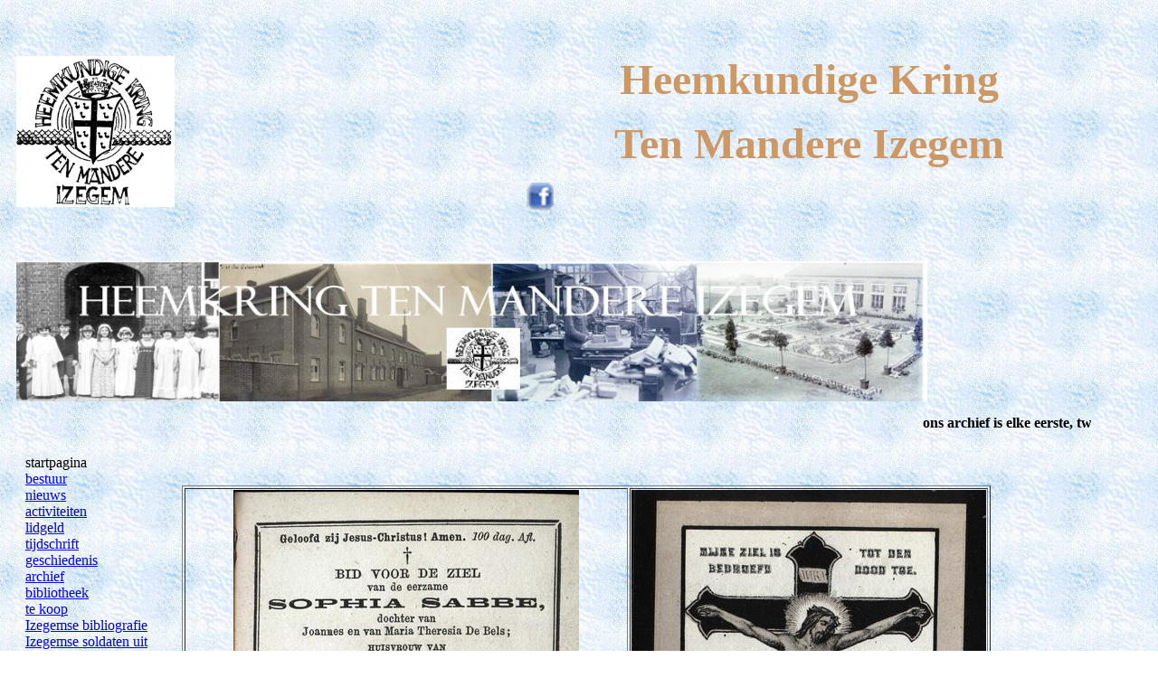

--- FILE ---
content_type: text/html
request_url: https://tenmandere.be/bidprentjes/formulieren/Sabbe_Sophia.html
body_size: 1535
content:
<!DOCTYPE HTML PUBLIC "-//W3C//DTD HTML 4.01 Transitional//EN">
<html>
<head>
<title>ten mandere Izegem</title>
<meta http-equiv="Content-Type" content="text/html; charset=iso-8859-1">
<style type="text/css">
<!--
#bart {
	font-size: 16px;
}
.bart {
	font-size: medium;
}
.vet {
	font-weight: bold;
}
.vet {
	font-family: Verdana, Geneva, sans-serif;
	font-size: 16px;
}
.klein {
	font-size: 16px;
}
.ROOD {
	color: #F00;
	font-weight: bold;
}
.rood {
	color: #F00;
	font-weight: bold;
}
.bart {
	font-style: italic;
	font-weight: bold;
	font-size: small;
}
.bart a {
	font-size: x-small;
}
.art {
	color: #F00;
}
.art {
	font-family: Verdana, Geneva, sans-serif;
}
-->
</style>
</head>

<body background="../../lblue042.jpg">
<table width="1208" height="500" border="0" align="left" cellpadding="5" cellspacing="5">
  <tr> 
    <td width="552" height="266"><img src="../../logotenmandere.jpg" width="175" height="167" align="top"></td>
    <td colspan="2"><div align="center"> 
        <p><font color="#CC9966" size="+3" face="Georgia, Times New Roman, Times, serif"><strong><font size="+4">Heemkundige 
          Kring </font></strong></font></p>
        <p><font color="#CC9966" size="+4" face="Georgia, Times New Roman, Times, serif"><strong>Ten 
          Mandere Izegem</strong></font></p>
      </div>
      <p><a href="http://www.facebook.com/pages/Heemkring-Ten-Mandere-Izegem/110343835761384?ref=ts"><img src="../../oudefotos/facebook-icon.png" width="30" height="30" align="middle"> </a></p></td>
  </tr>
  <tr> 
    <td colspan="3"><img src="../../kopfoto.jpg" width="1007" height="155"></td>
  </tr>
  <tr> 
    <td height="91" colspan="3"> <p> 
        <marquee>
        <strong>ons archief is elke eerste, tweede en derde zaterdag van de maand open 
        tussen 9.30 u. en 11.30 u.</strong> 
        </marquee>
      </p>
      <table width="1102" border="0" cellspacing="5" cellpadding="5">
        <tr> 
          <td width="158" valign="top"><p>startpagina<br>
              <a href="../../bestuur.htm">bestuur</a><br>
              <a href="../../nieuws.htm">nieuws</a><br>
              <a href="../../activiteiten.htm">activiteiten</a><br>
              <a href="../../lidgeld.htm">lidgeld</a><br>
              <a href="../../tijdschrift.htm">tijdschrift</a><br>
              <a href="../../geschiedenis.htm">geschiedenis</a><br>
              <a href="../../archief.htm">archief</a><br>
              <a href="../../bibliotheek.htm">bibliotheek</a><br>
              <a href="../../tekoop.htm">te koop</a><br>
              <a href="../../bibliografie.htm">Izegemse bibliografie</a><a href="../../WO_I_fotos/woI/startWO_I.htm"><br>
              Izegemse soldaten uit W.O. I<br>
              </a><a href="../../krantenstart.html">              digitale kranten
              </a><br>
              <a href="http://heemkunde.yurls.net/" target="_blank">links <br>
              </a><a href="../../nieuwsbrieven_page.html">nieuwsbrieven</a></p>
<p>&nbsp;</p>
            <p><a href="http://verenigingen.nieuwsblad.be/vereniging/ten-mandere" target="_blank">ten 
            mandere blogt</a></p>
            <p><script type="text/javascript" src="http://signup.ymlp.com/signup.js?id=gjsjhyhgmgj"></script><br>
            </p></td>
          <td valign="top"><p>&nbsp;</p>
            <table width="894" height="647" border="1">
              <tr>
                <th width="870" height="604" align="center" valign="middle" scope="col"><img src="../watermerk/tn_sabbe_sophiaA.jpg" width="382" height="600"></th>
                <th width="8" height="604" align="center" valign="middle" scope="col"><img src="../watermerk/tn_sabbe_sophiaB.jpg" width="392" height="600"></th>
              </tr>
              <tr>
                <th height="35" colspan="2" align="center" valign="middle" scope="col"><strong>Sophia Sabbe</strong></th>
              </tr>
          </table>
            <p>&nbsp;</p>
          <p>meer info:</p>
          <p>&nbsp;</p>
          <p>&nbsp;</p></td>
        </tr>
        <tr> 
          <td><p align="center">&nbsp;</p></td>
          <td><p>Kunt u ons nog aanvullingen bezorgen over deze persoon?</p>
          <p><a href="mailto:info@tenmandere.be">mail ons</a></p>            <p><a href="index_bidprentjes.html">terug</a></p></td>
        </tr>
      </table>
      <p align="left"> 
        <marquee>
        </marquee>
      </p></td>
  </tr>
  <tr>
    <td><a href="http://www.heemkunde-vlaanderen.be/"><img src="../../heemkvlaanderen.jpg" width="339" height="41" alt=""></a></td>
    <td width="360"><a href="http://heemkunde-westvlaanderen.be"><img src="../../logowvlhk.gif" width="222" height="140" alt=""></a></td>
    <td width="251"><img src="../../W.Vl logo.jpg" width="251" height="125" alt=""></td>
  </tr>
  <tr> 
    <td colspan="3"><p>&nbsp;</p>
      <p>&nbsp;</p>
    <p>&nbsp;</p></td>
  </tr>
</table>
</body>
</html>
